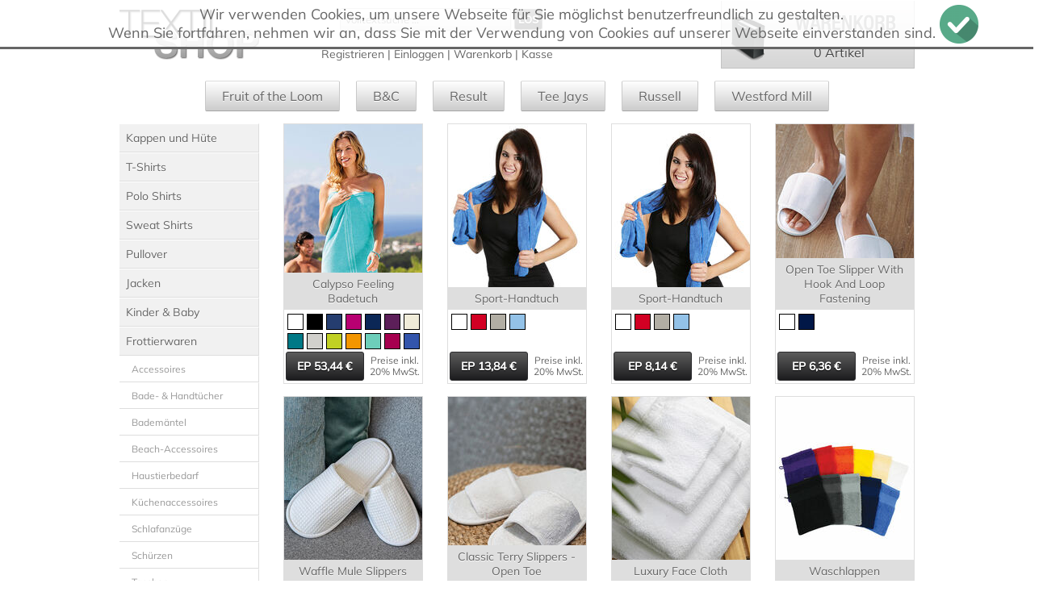

--- FILE ---
content_type: text/html; charset=UTF-8
request_url: https://www.textilhandel-wien.at/Produkte/Frottierwaren/Seite9.php
body_size: 7453
content:
<!DOCTYPE HTML>
<html lang="de">
<head>
<meta http-equiv="Content-Type" content="text/html; charset=UTF-8" />
 <link rel="shortcut icon" href="/KKBits.ico"/>
<link rel="stylesheet" type="text/css" href="/Styles.css" />
<meta name="viewport" content="width=device-width, initial-scale=1.0, user-scalable=0">
<script src="/_lib/Functions.js"></script>
<title>Frottierwaren | Seite 9 | light | blue | grey</title>
<meta name="language" content='de-at'>
<meta name="author" content="kk-bits.com" />
<meta name="publisher" content="KKBits Kg" />
<meta name="copyright" content="KKBits Kg" />
<meta name="keywords" lang="de" content="light,blue,grey,streifen,purple,green,deko,bright,glatter,veredeln,streifenbreite,dark,orange,red,ivory,bag,medium-farben,pastell-,fire,anthracite,dunkle,true,volumen,sublimationsfähige,kapazität,graphite,pastell,40 °c,60 °c,medium,white,aqua,lime,yellow,sand" />
<meta name="description" content="Schmale Bordüren | Besonders weich und saugstark | Aufhänger mittig an der kurzen Seite | Bis 60 �C waschbar | Pastell: Cranberry, Ivory, Light Grey, Meadowgreen, Pacific, Paradise Blue, Pretty Pink, Reflexblue, Sunflower, Turquoise | Intensiv: Bernstein," />
<meta name="ROBOTS" CONTENT='ALL, INDEX, FOLLOW'>
<meta name="audience" CONTENT="ALL">
<meta name="expires" CONTENT="NEVER">
<meta name="page-type" CONTENT="Shopping">
<meta name="page-topic" CONTENT="Shopping,Textilien">
<meta name="revisit" content="7 days" />
<link rel="image_src" href="https://www.textilhandel-wien.at/Produktbilder/LSTitle/Vossen/Calypso_Feeling_Badetuc.jpg">
<link rel="canonical" href="https://www.textilhandel-wien.at/Produkte/Frottierwaren/Seite9.php" />
<link rel="next" href="https://www.textilhandel-wien.at/Produkte/Frottierwaren/Seite10.php" />
<link rel="prev" href="https://www.textilhandel-wien.at/Produkte/Frottierwaren/Seite8.php" />
<script>
  (function(i,s,o,g,r,a,m){i['GoogleAnalyticsObject']=r;i[r]=i[r]||function(){
  (i[r].q=i[r].q||[]).push(arguments)},i[r].l=1*new Date();a=s.createElement(o),
  m=s.getElementsByTagName(o)[0];a.async=1;a.src=g;m.parentNode.insertBefore(a,m)
  })(window,document,'script','https://www.google-analytics.com/analytics.js','ga');

  ga('create', 'UA-80992275-1', 'auto');
  ga('send', 'pageview');

</script>
</head>
<body><div id='CookieWarning'>Wir verwenden Cookies, um unsere Webseite für Sie möglichst benutzerfreundlich zu gestalten.<br>Wenn Sie fortfahren, nehmen wir an, dass Sie mit der Verwendung von Cookies auf unserer Webseite einverstanden sind. <img OnClick="SetCookie()" src='/Bilder/icon.48.check.png'></div><div class="container"><div class="grid_5 header">
<div id="logo"><a href="/"><img src='/images/textil_shop_logo.png' alt='Logo Textilhandel-Wien Textil Shop'></a><h1><a href="/">Textilhandel Wien | Textil Shop | Online einkaufen | Textil Gro&szlig;handel Wien</a></h1></div>
<div id='srch_cont'>
<div id="search"><input class="search_input" type="text" placeholder="Volltextsuche ..." id="Srch" onkeypress="handle(event)"/> <input class="search_submit" type="button" value="LOS" OnClick="Srch()" /></div>
<div class="clear"></div>
<div id="userlinks"><a href="/Register.php">Registrieren</a> | <a href="/Login.php">Einloggen</a> | <a href="/Cart.php">Warenkorb</a> | <a href="/Cart.php">Kasse</a></div></div><div id="warenkorb"><a class="article_count" href="/Cart.php" id='CartCount'>0 Artikel</a><div id="Anchor"><div id='AddToCart' style='display:none;' OnClick="fadeOut('AddToCart')"></div></div></div><div class="clear"></div></div><div class="grid_5 menu"><ul><li><a href="/Produkte/Marken/Fruit_of_the_Loom//">Fruit of the Loom</a></li><li><a href="/Produkte/Marken/BundC_Collection//">B&C</a></li><li><a href="/Produkte/Marken/Result//">Result</a></li><li><a href="/Produkte/Marken/TEE_JAYS/">Tee Jays</a></li><li><a href="/Produkte/Marken/Russell//">Russell</a></li><li><a href="/Produkte/Marken/Westford_Mill//">Westford Mill</a></li></ul></div><div class="grid_1 sidebar"><ul><li><a href="/Produkte/Kappen_und_Huete/">Kappen und Hüte</a></li><li><a href="/Produkte/T-Shirts/">T-Shirts</a></li><li><a href="/Produkte/Polo_Shirts/">Polo Shirts</a></li><li><a href="/Produkte/Sweat_Shirts/">Sweat Shirts</a></li><li><a href="/Produkte/Pullover/">Pullover</a></li><li><a href="/Produkte/Jacken/">Jacken</a></li><li><a href="/Produkte/Kinder_und_Baby/">Kinder & Baby</a></li><li><a href="/Produkte/Frottierwaren/">Frottierwaren</a><ul><li><a href='/Produkte/Frottierwaren/Accessoires/'>Accessoires</a></li><li><a href='/Produkte/Frottierwaren/Bade-_Handtuecher/'>Bade- & Handtücher</a></li><li><a href='/Produkte/Frottierwaren/Bademaentel/'>Bademäntel</a></li><li><a href='/Produkte/Accessoires/Beach-Accessoires/'>Beach-Accessoires</a></li><li><a href='/Produkte/Accessoires/Haustierbedarf/'>Haustierbedarf</a></li><li><a href='/Produkte/Accessoires/Kuechenaccessoires/'>Küchenaccessoires</a></li><li><a href='/Produkte/Accessoires/Schlafanzuege/'>Schlafanzüge</a></li><li><a href='/Produkte/Accessoires/Schuerzen/'>Schürzen</a></li><li><a href='/Produkte/Accessoires/Taschen/'>Taschen</a></li></ul></li><li><a href="/Produkte/Taschen_Rucksaecke/">Taschen & Rucksäcke</a></li><li><a href="/Produkte/Schirme/">Schirme</a></li><li><a href="/Produkte/Winteraccessoires_Muetzen/">Winteraccessoires und Mützen</a></li><li><a href="/Produkte/Sport/">Sport</a></li><li><a href="/Produkte/Hosen_Roecke/">Hosen & Röcke</a></li><li><a href="/Produkte/Workwear/">Workwear</a></li><li><a href="/Produkte/Hemden_Blusen/">Hemden & Blusen</a></li><li><a href="/Produkte/Accessoires/">Accessoires</a></li></ul></div><a href='/textil_grosshandel/Lager3/Frottierwaren/Handtuecher/Calypso_Feeling_Badetuch.php'><div class="grid_1 product">
	<div class="image"><div class='s'><img src="/Produktbilder/LSTitle/Vossen/Calypso_Feeling_Badetuc.jpg" alt="Calypso Feeling Badetuch" /></div>
	<h2>Calypso Feeling Badetuch</h2></div>
	<div class="info">
		<ul><li><img src="https://www.textilhandel-wien.at/Colors_Box/LS_90.png" alt="White" /></li><li><img src="https://www.textilhandel-wien.at/Colors_Box/LS_158.png" alt="Black" /></li><li><img src="https://www.textilhandel-wien.at/Colors_Box/LS_2678.png" alt="Navy" /></li><li><img src="https://www.textilhandel-wien.at/Colors_Box/LS_2680.png" alt="Cranberry" /></li><li><img src="https://www.textilhandel-wien.at/Colors_Box/LS_2681.png" alt="Darkblue" /></li><li><img src="https://www.textilhandel-wien.at/Colors_Box/LS_2682.png" alt="Grape" /></li><li><img src="https://www.textilhandel-wien.at/Colors_Box/LS_2683.png" alt="Ivory" /></li><li><img src="https://www.textilhandel-wien.at/Colors_Box/LS_2684.png" alt="Lagoon" /></li><li><img src="https://www.textilhandel-wien.at/Colors_Box/LS_2685.png" alt="Light Grey" /></li><li><img src="https://www.textilhandel-wien.at/Colors_Box/LS_2687.png" alt="Meadowgreen" /></li><li><img src="https://www.textilhandel-wien.at/Colors_Box/LS_2688.png" alt="Orange" /></li><li><img src="https://www.textilhandel-wien.at/Colors_Box/LS_2689.png" alt="Pacific" /></li><li><img src="https://www.textilhandel-wien.at/Colors_Box/LS_2690.png" alt="Purpur" /></li><li><img src="https://www.textilhandel-wien.at/Colors_Box/LS_2691.png" alt="Reflexblue" /></li></ul>
	<span class="price">53,44</span>
	<span class="mwst">Preise inkl. 20% MwSt.</span></div>
</div></a>
<a href='/textil_grosshandel/Lager3/Frottierwaren/Handtuecher/Sport-Handtuch.php'><div class="grid_1 product">
	<div class="image"><div class='s'><img src="/Produktbilder/LSTitle/Printwear/Sport-Handtuch/netzbeutel/inklusive.893.jpg" alt="Sport-Handtuch" /></div>
	<h2>Sport-Handtuch</h2></div>
	<div class="info">
		<ul><li><img src="https://www.textilhandel-wien.at/Colors_Box/LS_90.png" alt="White" /></li><li><img src="https://www.textilhandel-wien.at/Colors_Box/LS_497.png" alt="Red" /></li><li><img src="https://www.textilhandel-wien.at/Colors_Box/LS_507.png" alt="Grey" /></li><li><img src="https://www.textilhandel-wien.at/Colors_Box/LS_2679.png" alt="Blue" /></li></ul>
	<span class="price">13,84</span>
	<span class="mwst">Preise inkl. 20% MwSt.</span></div>
</div></a>
<a href='/textil_grosshandel/Lager3/Frottierwaren/Handtuecher/Sport-Handtuch.php'><div class="grid_1 product">
	<div class="image"><div class='s'><img src="/Produktbilder/LSTitle/Printwear/Sport-Handtuch/netzbeutel/inklusive.jpg" alt="Sport-Handtuch" /></div>
	<h2>Sport-Handtuch</h2></div>
	<div class="info">
		<ul><li><img src="https://www.textilhandel-wien.at/Colors_Box/LS_90.png" alt="White" /></li><li><img src="https://www.textilhandel-wien.at/Colors_Box/LS_497.png" alt="Red" /></li><li><img src="https://www.textilhandel-wien.at/Colors_Box/LS_507.png" alt="Grey" /></li><li><img src="https://www.textilhandel-wien.at/Colors_Box/LS_2679.png" alt="Blue" /></li></ul>
	<span class="price">8,14</span>
	<span class="mwst">Preise inkl. 20% MwSt.</span></div>
</div></a>
<a href='/textil_grosshandel/Lager3/Frottierwaren/Accessoires/Open_Toe_Slipper_With_Top_Faste.php'><div class="grid_1 product">
	<div class="image"><div class='s'><img src="/Produktbilder/LSTitle/Frottierwaren/Accessoires/sitzender/TC67.jpg" alt="Open Toe Slipper With Hook And Loop Fastening" /></div>
	<h2>Open Toe Slipper With Hook And Loop Fastening</h2></div>
	<div class="info">
		<ul><li><img src="https://www.textilhandel-wien.at/Colors_Box/LS_90.png" alt="White" /></li><li><img src="https://www.textilhandel-wien.at/Colors_Box/LS_883.png" alt="Navy" /></li></ul>
	<span class="price">6,36</span>
	<span class="mwst">Preise inkl. 20% MwSt.</span></div>
</div></a>
<a href='/textil_grosshandel/Lager3/Frottierwaren/Accessoires/Waffle_Mule_Slippers.php'><div class="grid_1 product">
	<div class="image"><div class='s'><img src="/Produktbilder/LSTitle/Frottierwaren/Accessoires/waschbar/TC66.jpg" alt="Waffle Mule Slippers" /></div>
	<h2>Waffle Mule Slippers</h2></div>
	<div class="info">
		<ul><li><img src="https://www.textilhandel-wien.at/Colors_Box/LS_90.png" alt="White" /></li></ul>
	<span class="price">9,55</span>
	<span class="mwst">Preise inkl. 20% MwSt.</span></div>
</div></a>
<a href='/textil_grosshandel/Lager3/Frottierwaren/Accessoires/Classic_Terry_Slippers_-_Open_T.php'><div class="grid_1 product">
	<div class="image"><div class='s'><img src="/Produktbilder/LSTitle/Frottierwaren/Accessoires/waschbar/groeszenstufen.jpg" alt="Classic Terry Slippers - Open Toe" /></div>
	<h2>Classic Terry Slippers - Open Toe</h2></div>
	<div class="info">
		<ul><li><img src="https://www.textilhandel-wien.at/Colors_Box/LS_90.png" alt="White" /></li><li><img src="https://www.textilhandel-wien.at/Colors_Box/LS_883.png" alt="Navy" /></li></ul>
	<span class="price">11,35</span>
	<span class="mwst">Preise inkl. 20% MwSt.</span></div>
</div></a>
<a href='/textil_grosshandel/Lager3/Frottierwaren/Accessoires/Luxury_Face_Cloth.php'><div class="grid_1 product">
	<div class="image"><div class='s'><img src="/Produktbilder/LSTitle/abschluss/herringbone/hohe/feuchtigkeitsaufnahme.jpg" alt="Luxury Face Cloth" /></div>
	<h2>Luxury Face Cloth</h2></div>
	<div class="info">
		<ul><li><img src="https://www.textilhandel-wien.at/Colors_Box/LS_90.png" alt="White" /></li><li><img src="https://www.textilhandel-wien.at/Colors_Box/LS_307.png" alt="Black" /></li><li><img src="https://www.textilhandel-wien.at/Colors_Box/LS_883.png" alt="Navy" /></li><li><img src="https://www.textilhandel-wien.at/Colors_Box/LS_2442.png" alt="Red" /></li><li><img src="https://www.textilhandel-wien.at/Colors_Box/LS_2443.png" alt="Royal" /></li><li><img src="https://www.textilhandel-wien.at/Colors_Box/LS_6240.png" alt="Steel Grey" /></li></ul>
	<span class="price">2,78</span>
	<span class="mwst">Preise inkl. 20% MwSt.</span></div>
</div></a>
<a href='/textil_grosshandel/Lager3/Frottierwaren/Accessoires/Sophie_Muval_Waschlappen.php'><div class="grid_1 product">
	<div class="image"><div class='s'><img src="/Produktbilder/LSTitle/Printwear/Sophie_Muval_Waschlappe.jpg" alt="Waschlappen" /></div>
	<h2>Waschlappen</h2></div>
	<div class="info">
		<ul><li><img src="https://www.textilhandel-wien.at/Colors_Box/LS_90.png" alt="White" /></li><li><img src="https://www.textilhandel-wien.at/Colors_Box/LS_473.png" alt="Black" /></li><li><img src="https://www.textilhandel-wien.at/Colors_Box/LS_476.png" alt="Red" /></li><li><img src="https://www.textilhandel-wien.at/Colors_Box/LS_477.png" alt="Royal Blue" /></li><li><img src="https://www.textilhandel-wien.at/Colors_Box/LS_480.png" alt="Orange" /></li><li><img src="https://www.textilhandel-wien.at/Colors_Box/LS_482.png" alt="Yellow" /></li><li><img src="https://www.textilhandel-wien.at/Colors_Box/LS_485.png" alt="Purple" /></li><li><img src="https://www.textilhandel-wien.at/Colors_Box/LS_488.png" alt="Bottle Green" /></li><li><img src="https://www.textilhandel-wien.at/Colors_Box/LS_491.png" alt="Pink" /></li><li><img src="https://www.textilhandel-wien.at/Colors_Box/LS_492.png" alt="Babyblue" /></li><li><img src="https://www.textilhandel-wien.at/Colors_Box/LS_495.png" alt="Dark Grey" /></li><li><img src="https://www.textilhandel-wien.at/Colors_Box/LS_524.png" alt="Navy" /></li><li><img src="https://www.textilhandel-wien.at/Colors_Box/LS_1815.png" alt="Off White" /></li><li><img src="https://www.textilhandel-wien.at/Colors_Box/LS_1851.png" alt="Light Violet" /></li></ul>
	<span class="price">1,38</span>
	<span class="mwst">Preise inkl. 20% MwSt.</span></div>
</div></a>
<a href='/textil_grosshandel/Lager3/Frottierwaren/Accessoires/Schlsseletui_Edition.php'><div class="grid_1 product">
	<div class="image"><div class='s'><img src="/Produktbilder/LSTitle/Printwear/Schluesseletui_Edition/lieferung/reiszverschluss.jpg" alt="Schlüsseletui Edition" /></div>
	<h2>Schlüsseletui Edition</h2></div>
	<div class="info">
		<ul><li><img src="https://www.textilhandel-wien.at/Colors_Box/LS_307.png" alt="Black" /></li><li><img src="https://www.textilhandel-wien.at/Colors_Box/LS_468.png" alt="Green" /></li><li><img src="https://www.textilhandel-wien.at/Colors_Box/LS_471.png" alt="Red" /></li><li><img src="https://www.textilhandel-wien.at/Colors_Box/LS_472.png" alt="Yellow" /></li><li><img src="https://www.textilhandel-wien.at/Colors_Box/LS_522.png" alt="Cobalt Blue" /></li></ul>
	<span class="price">2,02</span>
	<span class="mwst">Preise inkl. 20% MwSt.</span></div>
</div></a>
<a href='/textil_grosshandel/Lager3/Frottierwaren/Handtuecher/Bath_Towel_Island_70.php'><div class="grid_1 product">
	<div class="image"><div class='s'><img src="/Produktbilder/LSTitle/SOLS/Bath_Towel_Island_70.jpg" alt="Bath Towel Island 70" /></div>
	<h2>Bath Towel Island 70</h2></div>
	<div class="info">
		<ul><li><img src="https://www.textilhandel-wien.at/Colors_Box/LS_90.png" alt="White" /></li><li><img src="https://www.textilhandel-wien.at/Colors_Box/LS_1423.png" alt="Red" /></li><li><img src="https://www.textilhandel-wien.at/Colors_Box/LS_1521.png" alt="Lemon" /></li><li><img src="https://www.textilhandel-wien.at/Colors_Box/LS_1531.png" alt="Black" /></li><li><img src="https://www.textilhandel-wien.at/Colors_Box/LS_1556.png" alt="Turquoise" /></li><li><img src="https://www.textilhandel-wien.at/Colors_Box/LS_1558.png" alt="Orange" /></li><li><img src="https://www.textilhandel-wien.at/Colors_Box/LS_1567.png" alt="Dark Grey (Solid)" /></li><li><img src="https://www.textilhandel-wien.at/Colors_Box/LS_1570.png" alt="Bottle Green" /></li><li><img src="https://www.textilhandel-wien.at/Colors_Box/LS_3214.png" alt="French Navy" /></li><li><img src="https://www.textilhandel-wien.at/Colors_Box/LS_4785.png" alt="Rope" /></li><li><img src="https://www.textilhandel-wien.at/Colors_Box/LS_7072.png" alt="Lime" /></li><li><img src="https://www.textilhandel-wien.at/Colors_Box/LS_7504.png" alt="Royal Blue 241" /></li></ul>
	<span class="price">20,69</span>
	<span class="mwst">Preise inkl. 20% MwSt.</span></div>
</div></a>
<a href='/textil_grosshandel/Lager3/Frottierwaren/Handtuecher/Hand_Towel_Island_50.php'><div class="grid_1 product">
	<div class="image"><div class='s'><img src="/Produktbilder/LSTitle/SOLS/Hand_Towel_Island_50.jpg" alt="Hand Towel Island 50" /></div>
	<h2>Hand Towel Island 50</h2></div>
	<div class="info">
		<ul><li><img src="https://www.textilhandel-wien.at/Colors_Box/LS_90.png" alt="White" /></li><li><img src="https://www.textilhandel-wien.at/Colors_Box/LS_1423.png" alt="Red" /></li><li><img src="https://www.textilhandel-wien.at/Colors_Box/LS_1521.png" alt="Lemon" /></li><li><img src="https://www.textilhandel-wien.at/Colors_Box/LS_1531.png" alt="Black" /></li><li><img src="https://www.textilhandel-wien.at/Colors_Box/LS_1556.png" alt="Turquoise" /></li><li><img src="https://www.textilhandel-wien.at/Colors_Box/LS_1558.png" alt="Orange" /></li><li><img src="https://www.textilhandel-wien.at/Colors_Box/LS_1567.png" alt="Dark Grey (Solid)" /></li><li><img src="https://www.textilhandel-wien.at/Colors_Box/LS_1570.png" alt="Bottle Green" /></li><li><img src="https://www.textilhandel-wien.at/Colors_Box/LS_3214.png" alt="French Navy" /></li><li><img src="https://www.textilhandel-wien.at/Colors_Box/LS_4785.png" alt="Rope" /></li><li><img src="https://www.textilhandel-wien.at/Colors_Box/LS_7072.png" alt="Lime" /></li><li><img src="https://www.textilhandel-wien.at/Colors_Box/LS_7504.png" alt="Royal Blue 241" /></li></ul>
	<span class="price">10,82</span>
	<span class="mwst">Preise inkl. 20% MwSt.</span></div>
</div></a>
<a href='/textil_grosshandel/Lager3/Frottierwaren/Accessoires/Zipper_bag_Collect.php'><div class="grid_1 product">
	<div class="image"><div class='s'><img src="/Produktbilder/LSTitle/Halfar/Zipper_Bag_Collect/inhalt/deko.jpg" alt="Zipper Bag Collect" /></div>
	<h2>Zipper Bag Collect</h2></div>
	<div class="info">
		<ul><li><img src="https://www.textilhandel-wien.at/Colors_Box/LS_90.png" alt="White" /></li><li><img src="https://www.textilhandel-wien.at/Colors_Box/LS_1128.png" alt="Navy" /></li><li><img src="https://www.textilhandel-wien.at/Colors_Box/LS_1134.png" alt="Anthracite" /></li></ul>
	<span class="price">4,88</span>
	<span class="mwst">Preise inkl. 20% MwSt.</span></div>
</div></a>
<a href='/textil_grosshandel/Lager3/Frottierwaren/Accessoires/Wash_bag_Sport.php'><div class="grid_1 product">
	<div class="image"><div class='s'><img src="/Produktbilder/LSTitle/Halfar/Wash_Bag_Sport/deko/lieferung.jpg" alt="Wash Bag Sport" /></div>
	<h2>Wash Bag Sport</h2></div>
	<div class="info">
		<ul><li><img src="https://www.textilhandel-wien.at/Colors_Box/LS_1124.png" alt="Black" /></li><li><img src="https://www.textilhandel-wien.at/Colors_Box/LS_1127.png" alt="Light Grey" /></li><li><img src="https://www.textilhandel-wien.at/Colors_Box/LS_1128.png" alt="Navy" /></li><li><img src="https://www.textilhandel-wien.at/Colors_Box/LS_1129.png" alt="Red" /></li></ul>
	<span class="price">14,82</span>
	<span class="mwst">Preise inkl. 20% MwSt.</span></div>
</div></a>
<a href='/textil_grosshandel/Lager3/Frottierwaren/Accessoires/Wash_bag_Business.php'><div class="grid_1 product">
	<div class="image"><div class='s'><img src="/Produktbilder/LSTitle/Frottierwaren/Accessoires/polyester/HF1059.jpg" alt="Wash Bag Business" /></div>
	<h2>Wash Bag Business</h2></div>
	<div class="info">
		<ul><li><img src="https://www.textilhandel-wien.at/Colors_Box/LS_1124.png" alt="Black" /></li></ul>
	<span class="price">25,54</span>
	<span class="mwst">Preise inkl. 20% MwSt.</span></div>
</div></a>
<a href='/textil_grosshandel/Lager3/Frottierwaren/Accessoires/Bag_with_press_buttons_Universa.php'><div class="grid_1 product">
	<div class="image"><div class='s'><img src="/Produktbilder/LSTitle/Frottierwaren/Accessoires/klarsichtfolie/HF0772.jpg" alt="Bag With Press Buttons Universal" /></div>
	<h2>Bag With Press Buttons Universal</h2></div>
	<div class="info">
		<ul><li><img src="https://www.textilhandel-wien.at/Colors_Box/LS_1130.png" alt="Transparent" /></li></ul>
	<span class="price">6,23</span>
	<span class="mwst">Preise inkl. 20% MwSt.</span></div>
</div></a>
<a href='/textil_grosshandel/Lager3/Frottierwaren/Accessoires/Zipper_bag_Universal.php'><div class="grid_1 product">
	<div class="image"><div class='s'><img src="/Produktbilder/LSTitle/Frottierwaren/Accessoires/klarsichtfolie/HF0177.jpg" alt="Zipper Bag Universal" /></div>
	<h2>Zipper Bag Universal</h2></div>
	<div class="info">
		<ul><li><img src="https://www.textilhandel-wien.at/Colors_Box/LS_1130.png" alt="Transparent" /></li></ul>
	<span class="price">5,97</span>
	<span class="mwst">Preise inkl. 20% MwSt.</span></div>
</div></a>
<a href='/textil_grosshandel/Lager3/Frottierwaren/Accessoires/Kopfschweiband_mit_Label.php'><div class="grid_1 product">
	<div class="image"><div class='s'><img src="/Produktbilder/LSTitle/Printwear/Kopfschweiszband_mit_La.jpg" alt="Kopfschweißband mit Label" /></div>
	<h2>Kopfschweißband mit Label</h2></div>
	<div class="info">
		<ul><li><img src="https://www.textilhandel-wien.at/Colors_Box/LS_90.png" alt="White" /></li><li><img src="https://www.textilhandel-wien.at/Colors_Box/LS_473.png" alt="Black" /></li><li><img src="https://www.textilhandel-wien.at/Colors_Box/LS_476.png" alt="Red" /></li><li><img src="https://www.textilhandel-wien.at/Colors_Box/LS_477.png" alt="Royal Blue" /></li><li><img src="https://www.textilhandel-wien.at/Colors_Box/LS_480.png" alt="Orange" /></li><li><img src="https://www.textilhandel-wien.at/Colors_Box/LS_482.png" alt="Yellow" /></li><li><img src="https://www.textilhandel-wien.at/Colors_Box/LS_524.png" alt="Navy" /></li></ul>
	<span class="price">4,11</span>
	<span class="mwst">Preise inkl. 20% MwSt.</span></div>
</div></a>
<a href='/textil_grosshandel/Lager3/Frottierwaren/Accessoires/Schweiarmband.php'><div class="grid_1 product">
	<div class="image"><div class='s'><img src="/Produktbilder/LSTitle/Printwear/Schweiszarmband.jpg" alt="Schweißarmband" /></div>
	<h2>Schweißarmband</h2></div>
	<div class="info">
		<ul><li><img src="https://www.textilhandel-wien.at/Colors_Box/LS_90.png" alt="White" /></li><li><img src="https://www.textilhandel-wien.at/Colors_Box/LS_473.png" alt="Black" /></li><li><img src="https://www.textilhandel-wien.at/Colors_Box/LS_476.png" alt="Red" /></li><li><img src="https://www.textilhandel-wien.at/Colors_Box/LS_477.png" alt="Royal Blue" /></li><li><img src="https://www.textilhandel-wien.at/Colors_Box/LS_480.png" alt="Orange" /></li><li><img src="https://www.textilhandel-wien.at/Colors_Box/LS_481.png" alt="Rosa" /></li><li><img src="https://www.textilhandel-wien.at/Colors_Box/LS_482.png" alt="Yellow" /></li><li><img src="https://www.textilhandel-wien.at/Colors_Box/LS_483.png" alt="Light Blue" /></li><li><img src="https://www.textilhandel-wien.at/Colors_Box/LS_485.png" alt="Purple" /></li><li><img src="https://www.textilhandel-wien.at/Colors_Box/LS_524.png" alt="Navy" /></li><li><img src="https://www.textilhandel-wien.at/Colors_Box/LS_4670.png" alt="Light Green" /></li></ul>
	<span class="price">2,52</span>
	<span class="mwst">Preise inkl. 20% MwSt.</span></div>
</div></a>
<a href='/textil_grosshandel/Lager3/Frottierwaren/Accessoires/Ripper_Wallet.php'><div class="grid_1 product">
	<div class="image"><div class='s'><img src="/Produktbilder/LSTitle/BagBase/rip-strip-verschluss/Ripper_Wallet.jpg" alt="Ripper Wallet" /></div>
	<h2>Ripper Wallet</h2></div>
	<div class="info">
		<ul><li><img src="https://www.textilhandel-wien.at/Colors_Box/LS_307.png" alt="Black" /></li><li><img src="https://www.textilhandel-wien.at/Colors_Box/LS_310.png" alt="Bright Royal" /></li><li><img src="https://www.textilhandel-wien.at/Colors_Box/LS_314.png" alt="Classic Red" /></li><li><img src="https://www.textilhandel-wien.at/Colors_Box/LS_318.png" alt="French Navy" /></li><li><img src="https://www.textilhandel-wien.at/Colors_Box/LS_321.png" alt="Graphite Grey" /></li><li><img src="https://www.textilhandel-wien.at/Colors_Box/LS_327.png" alt="Olive Green" /></li><li><img src="https://www.textilhandel-wien.at/Colors_Box/LS_328.png" alt="Orange" /></li></ul>
	<span class="price">5,65</span>
	<span class="mwst">Preise inkl. 20% MwSt.</span></div>
</div></a>
<a href='/textil_grosshandel/Lager3/Frottierwaren/Accessoires/Travel_Wallet.php'><div class="grid_1 product">
	<div class="image"><div class='s'><img src="/Produktbilder/LSTitle/Frottierwaren/Accessoires/polyester/organizer-fach.jpg" alt="Travel Wallet" /></div>
	<h2>Travel Wallet</h2></div>
	<div class="info">
		<ul><li><img src="https://www.textilhandel-wien.at/Colors_Box/LS_307.png" alt="Black" /></li><li><img src="https://www.textilhandel-wien.at/Colors_Box/LS_321.png" alt="Graphite Grey" /></li></ul>
	<span class="price">10,74</span>
	<span class="mwst">Preise inkl. 20% MwSt.</span></div>
</div></a>
<a href='/textil_grosshandel/Lager3/Frottierwaren/Handtuecher/Baby_Organic_Hooded_Blanket.php'><div class="grid_1 product">
	<div class="image"><div class='s'><img src="/Produktbilder/LSTitle/Frottierwaren/Handtuecher/baumwolle/BZ24.jpg" alt="Baby Hooded Blanket" /></div>
	<h2>Baby Hooded Blanket</h2></div>
	<div class="info">
		<ul><li><img src="https://www.textilhandel-wien.at/Colors_Box/LS_90_90.png" alt="White White" /></li></ul>
	<span class="price">20,10</span>
	<span class="mwst">Preise inkl. 20% MwSt.</span></div>
</div></a>
<a href='/textil_grosshandel/Lager3/Frottierwaren/Handtuecher/Bath_Sheet_Island_100.php'><div class="grid_1 product">
	<div class="image"><div class='s'><img src="/Produktbilder/LSTitle/SOLS/Bath_Sheet_Island_100.jpg" alt="Bath Sheet Island 100" /></div>
	<h2>Bath Sheet Island 100</h2></div>
	<div class="info">
		<ul><li><img src="https://www.textilhandel-wien.at/Colors_Box/LS_90.png" alt="White" /></li><li><img src="https://www.textilhandel-wien.at/Colors_Box/LS_1423.png" alt="Red" /></li><li><img src="https://www.textilhandel-wien.at/Colors_Box/LS_1521.png" alt="Lemon" /></li><li><img src="https://www.textilhandel-wien.at/Colors_Box/LS_1531.png" alt="Black" /></li><li><img src="https://www.textilhandel-wien.at/Colors_Box/LS_1556.png" alt="Turquoise" /></li><li><img src="https://www.textilhandel-wien.at/Colors_Box/LS_1558.png" alt="Orange" /></li><li><img src="https://www.textilhandel-wien.at/Colors_Box/LS_1567.png" alt="Dark Grey (Solid)" /></li><li><img src="https://www.textilhandel-wien.at/Colors_Box/LS_1570.png" alt="Bottle Green" /></li><li><img src="https://www.textilhandel-wien.at/Colors_Box/LS_3214.png" alt="French Navy" /></li><li><img src="https://www.textilhandel-wien.at/Colors_Box/LS_4785.png" alt="Rope" /></li><li><img src="https://www.textilhandel-wien.at/Colors_Box/LS_7072.png" alt="Lime" /></li><li><img src="https://www.textilhandel-wien.at/Colors_Box/LS_7504.png" alt="Royal Blue 241" /></li></ul>
	<span class="price">30,87</span>
	<span class="mwst">Preise inkl. 20% MwSt.</span></div>
</div></a>
<a href='/textil_grosshandel/Lager3/Frottierwaren/Handtuecher/Beach_Towel_Lagoon.php'><div class="grid_1 product">
	<div class="image"><div class='s'><img src="/Produktbilder/LSTitle/weiszer/hochwertige/strandtuch/baumwoll-velours.jpg" alt="Beach Towel Lagoon" /></div>
	<h2>Beach Towel Lagoon</h2></div>
	<div class="info">
		<ul><li><img src="https://www.textilhandel-wien.at/Colors_Box/LS_1556_90.png" alt="Turquoise White" /></li><li><img src="https://www.textilhandel-wien.at/Colors_Box/LS_1638_90.png" alt="Mastic White" /></li><li><img src="https://www.textilhandel-wien.at/Colors_Box/LS_3214_90.png" alt="French Navy White" /></li><li><img src="https://www.textilhandel-wien.at/Colors_Box/LS_3962_90.png" alt="Fuchsia White" /></li><li><img src="https://www.textilhandel-wien.at/Colors_Box/LS_6962_90.png" alt="Pure Grey White" /></li><li><img src="https://www.textilhandel-wien.at/Colors_Box/LS_7072_90.png" alt="Lime White" /></li></ul>
	<span class="price">56,06</span>
	<span class="mwst">Preise inkl. 20% MwSt.</span></div>
</div></a>
<a href='/textil_grosshandel/Lager3/Frottierwaren/Handtuecher/Hand_Towel_Bayside_50.php'><div class="grid_1 product">
	<div class="image"><div class='s'><img src="/Produktbilder/LSTitle/SOLS/Hand_Towel_Bayside_50/aufhaenger/seite.jpg" alt="Hand Towel Bayside 50" /></div>
	<h2>Hand Towel Bayside 50</h2></div>
	<div class="info">
		<ul><li><img src="https://www.textilhandel-wien.at/Colors_Box/LS_90.png" alt="White" /></li><li><img src="https://www.textilhandel-wien.at/Colors_Box/LS_1423.png" alt="Red" /></li><li><img src="https://www.textilhandel-wien.at/Colors_Box/LS_1567.png" alt="Dark Grey (Solid)" /></li><li><img src="https://www.textilhandel-wien.at/Colors_Box/LS_3214.png" alt="French Navy" /></li></ul>
	<span class="price">12,25</span>
	<span class="mwst">Preise inkl. 20% MwSt.</span></div>
</div></a>
<a href='/textil_grosshandel/Lager3/Frottierwaren/Accessoires/Kulturtasche_Holiday.php'><div class="grid_1 product">
	<div class="image"><div class='s'><img src="/Produktbilder/LSTitle/Frottierwaren/Accessoires/polyester/NT6425.jpg" alt="Kulturtasche Holiday" /></div>
	<h2>Kulturtasche Holiday</h2></div>
	<div class="info">
		<ul><li><img src="https://www.textilhandel-wien.at/Colors_Box/LS_307.png" alt="Black" /></li></ul>
	<span class="price">9,36</span>
	<span class="mwst">Preise inkl. 20% MwSt.</span></div>
</div></a>
<a href='/textil_grosshandel/Lager3/Frottierwaren/Accessoires/Schlsseletui_Zip.php'><div class="grid_1 product">
	<div class="image"><div class='s'><img src="/Produktbilder/LSTitle/Printwear/Schluesseletui_Zip/deko/inhalt.jpg" alt="Schlüsseletui Zip" /></div>
	<h2>Schlüsseletui Zip</h2></div>
	<div class="info">
		<ul><li><img src="https://www.textilhandel-wien.at/Colors_Box/LS_307.png" alt="Black" /></li><li><img src="https://www.textilhandel-wien.at/Colors_Box/LS_467.png" alt="Blue" /></li><li><img src="https://www.textilhandel-wien.at/Colors_Box/LS_1824.png" alt="Bordeaux" /></li></ul>
	<span class="price">1,75</span>
	<span class="mwst">Preise inkl. 20% MwSt.</span></div>
</div></a>
<a href='/textil_grosshandel/Lager3/Frottierwaren/Accessoires/Sport-Handtuch_im_Beutel.php'><div class="grid_1 product">
	<div class="image"><div class='s'><img src="/Produktbilder/LSTitle/Frottierwaren/Accessoires/praktischem/Sport-Handtuch_im_Beute.jpg" alt="Sport-Handtuch im Beutel" /></div>
	<h2>Sport-Handtuch im Beutel</h2></div>
	<div class="info">
		<ul><li><img src="https://www.textilhandel-wien.at/Colors_Box/LS_507.png" alt="Grey" /></li></ul>
	<span class="price">13,39</span>
	<span class="mwst">Preise inkl. 20% MwSt.</span></div>
</div></a>
<a href='/textil_grosshandel/Accessories/Sports_Accessories/Frottee_Armschweiszband-030044-Myrtle_Beach_MB_44.php'><div class="grid_1 product">
	<div class="image"><div class='s'><img src="/Produktbilder/Title/Accessories/sport_accessories/Sports/M.jpg" alt="Frottee Armschweißband extrabreit" /></div>
	<h2>Frottee Armschweißband extrabreit</h2></div>
	<div class="info">
		<ul><li><img src="/Colors_Box/03-001.gif" alt="white" /></li><li><img src="/Colors_Box/03-002.gif" alt="black" /></li><li><img src="/Colors_Box/03-003.gif" alt="navy" /></li><li><img src="/Colors_Box/03-004.gif" alt="red" /></li><li><img src="/Colors_Box/03-022.gif" alt="aqua" /></li><li><img src="/Colors_Box/03-031.gif" alt="gold yellow" /></li><li><img src="/Colors_Box/03-033.gif" alt="green" /></li><li><img src="/Colors_Box/03-037.gif" alt="light blue" /></li><li><img src="/Colors_Box/03-039.gif" alt="light grey" /></li><li><img src="/Colors_Box/03-040.gif" alt="light pink" /></li><li><img src="/Colors_Box/03-041.gif" alt="light yellow" /></li><li><img src="/Colors_Box/03-042.gif" alt="lime green" /></li><li><img src="/Colors_Box/03-048.gif" alt="pink" /></li></ul>
	<span class="price">4,64</span>
	<span class="mwst">Preise inkl. 20% MwSt.</span></div>
</div></a>
<a href='/textil_grosshandel/Accessories/Sports_Accessories/Frottee_Armschweiszband-030043-Myrtle_Beach_MB_43.php'><div class="grid_1 product">
	<div class="image"><div class='s'><img src="/Produktbilder/Title/Caps_und_Headwear/Sport_Accessoires/Accessories/M.jpg" alt="Frottee Armschweißband" /></div>
	<h2>Frottee Armschweißband</h2></div>
	<div class="info">
		<ul><li><img src="/Colors_Box/03-001.gif" alt="white" /></li><li><img src="/Colors_Box/03-002.gif" alt="black" /></li><li><img src="/Colors_Box/03-003.gif" alt="navy" /></li><li><img src="/Colors_Box/03-004.gif" alt="red" /></li><li><img src="/Colors_Box/03-022.gif" alt="aqua" /></li><li><img src="/Colors_Box/03-031.gif" alt="gold yellow" /></li><li><img src="/Colors_Box/03-033.gif" alt="green" /></li><li><img src="/Colors_Box/03-037.gif" alt="light blue" /></li><li><img src="/Colors_Box/03-039.gif" alt="light grey" /></li><li><img src="/Colors_Box/03-040.gif" alt="light pink" /></li><li><img src="/Colors_Box/03-042.gif" alt="lime green" /></li><li><img src="/Colors_Box/03-048.gif" alt="pink" /></li><li><img src="/Colors_Box/03-050.gif" alt="royal" /></li></ul>
	<span class="price">3,31</span>
	<span class="mwst">Preise inkl. 20% MwSt.</span></div>
</div></a>
<a href='/textil_grosshandel/Sports/Sports_Accessories/Frottee_Stirnband-030042-Myrtle_Beach_MB_42.php'><div class="grid_1 product">
	<div class="image"><div class='s'><img src="/Produktbilder/Title/Sport_Headwear/Accessories/Myrtle_Beach/M.jpg" alt="Frottee Stirnband" /></div>
	<h2>Frottee Stirnband</h2></div>
	<div class="info">
		<ul><li><img src="/Colors_Box/03-001.gif" alt="white" /></li><li><img src="/Colors_Box/03-002.gif" alt="black" /></li><li><img src="/Colors_Box/03-003.gif" alt="navy" /></li><li><img src="/Colors_Box/03-004.gif" alt="red" /></li><li><img src="/Colors_Box/03-022.gif" alt="aqua" /></li><li><img src="/Colors_Box/03-031.gif" alt="gold yellow" /></li><li><img src="/Colors_Box/03-033.gif" alt="green" /></li><li><img src="/Colors_Box/03-037.gif" alt="light blue" /></li><li><img src="/Colors_Box/03-039.gif" alt="light grey" /></li><li><img src="/Colors_Box/03-040.gif" alt="light pink" /></li><li><img src="/Colors_Box/03-042.gif" alt="lime green" /></li><li><img src="/Colors_Box/03-048.gif" alt="pink" /></li><li><img src="/Colors_Box/03-050.gif" alt="royal" /></li></ul>
	<span class="price">4,64</span>
	<span class="mwst">Preise inkl. 20% MwSt.</span></div>
</div></a>
<a href='/textil_grosshandel/Lager3/Frottierwaren/Handtuecher/Microfibre_Towel_Atoll_70.php'><div class="grid_1 product">
	<div class="image"><div class='s'><img src="/Produktbilder/LSTitle/SOLS/Microfibre_Towel_Atoll.210.jpg" alt="Microfibre Towel Atoll 70" /></div>
	<h2>Microfibre Towel Atoll 70</h2></div>
	<div class="info">
		<ul><li><img src="https://www.textilhandel-wien.at/Colors_Box/LS_90.png" alt="White" /></li><li><img src="https://www.textilhandel-wien.at/Colors_Box/LS_1423.png" alt="Red" /></li><li><img src="https://www.textilhandel-wien.at/Colors_Box/LS_1531.png" alt="Black" /></li><li><img src="https://www.textilhandel-wien.at/Colors_Box/LS_1552.png" alt="Apple Green" /></li><li><img src="https://www.textilhandel-wien.at/Colors_Box/LS_1570.png" alt="Bottle Green" /></li><li><img src="https://www.textilhandel-wien.at/Colors_Box/LS_3214.png" alt="French Navy" /></li><li><img src="https://www.textilhandel-wien.at/Colors_Box/LS_3962.png" alt="Fuchsia" /></li><li><img src="https://www.textilhandel-wien.at/Colors_Box/LS_6962.png" alt="Pure Grey" /></li><li><img src="https://www.textilhandel-wien.at/Colors_Box/LS_7504.png" alt="Royal Blue 241" /></li></ul>
	<span class="price">16,20</span>
	<span class="mwst">Preise inkl. 20% MwSt.</span></div>
</div></a>
<a href='/textil_grosshandel/Lager3/Frottierwaren/Handtuecher/Microfibre_Towel_Atoll_50.php'><div class="grid_1 product">
	<div class="image"><div class='s'><img src="/Produktbilder/LSTitle/SOLS/Microfibre_Towel_Atoll.590.jpg" alt="Microfibre Towel Atoll 50" /></div>
	<h2>Microfibre Towel Atoll 50</h2></div>
	<div class="info">
		<ul><li><img src="https://www.textilhandel-wien.at/Colors_Box/LS_90.png" alt="White" /></li><li><img src="https://www.textilhandel-wien.at/Colors_Box/LS_1423.png" alt="Red" /></li><li><img src="https://www.textilhandel-wien.at/Colors_Box/LS_1531.png" alt="Black" /></li><li><img src="https://www.textilhandel-wien.at/Colors_Box/LS_1552.png" alt="Apple Green" /></li><li><img src="https://www.textilhandel-wien.at/Colors_Box/LS_1570.png" alt="Bottle Green" /></li><li><img src="https://www.textilhandel-wien.at/Colors_Box/LS_3214.png" alt="French Navy" /></li><li><img src="https://www.textilhandel-wien.at/Colors_Box/LS_3962.png" alt="Fuchsia" /></li><li><img src="https://www.textilhandel-wien.at/Colors_Box/LS_6962.png" alt="Pure Grey" /></li><li><img src="https://www.textilhandel-wien.at/Colors_Box/LS_7504.png" alt="Royal Blue 241" /></li></ul>
	<span class="price">10,24</span>
	<span class="mwst">Preise inkl. 20% MwSt.</span></div>
</div></a>
<a href='/textil_grosshandel/Lager3/Frottierwaren/Handtuecher/Microfibre_Towel_Atoll_30.php'><div class="grid_1 product">
	<div class="image"><div class='s'><img src="/Produktbilder/LSTitle/SOLS/Microfibre_Towel_Atoll.532.jpg" alt="Microfibre Towel Atoll 30" /></div>
	<h2>Microfibre Towel Atoll 30</h2></div>
	<div class="info">
		<ul><li><img src="https://www.textilhandel-wien.at/Colors_Box/LS_90.png" alt="White" /></li><li><img src="https://www.textilhandel-wien.at/Colors_Box/LS_1423.png" alt="Red" /></li><li><img src="https://www.textilhandel-wien.at/Colors_Box/LS_1531.png" alt="Black" /></li><li><img src="https://www.textilhandel-wien.at/Colors_Box/LS_1552.png" alt="Apple Green" /></li><li><img src="https://www.textilhandel-wien.at/Colors_Box/LS_1570.png" alt="Bottle Green" /></li><li><img src="https://www.textilhandel-wien.at/Colors_Box/LS_3214.png" alt="French Navy" /></li><li><img src="https://www.textilhandel-wien.at/Colors_Box/LS_3962.png" alt="Fuchsia" /></li><li><img src="https://www.textilhandel-wien.at/Colors_Box/LS_6962.png" alt="Pure Grey" /></li><li><img src="https://www.textilhandel-wien.at/Colors_Box/LS_7504.png" alt="Royal Blue 241" /></li></ul>
	<span class="price">3,92</span>
	<span class="mwst">Preise inkl. 20% MwSt.</span></div>
</div></a>
<a href='/textil_grosshandel/Lager3/Frottierwaren/Handtuecher/Guest_Towel_Island_30.php'><div class="grid_1 product">
	<div class="image"><div class='s'><img src="/Produktbilder/LSTitle/SOLS/Guest_Towel_Island_30.jpg" alt="Guest Towel Island 30" /></div>
	<h2>Guest Towel Island 30</h2></div>
	<div class="info">
		<ul><li><img src="https://www.textilhandel-wien.at/Colors_Box/LS_90.png" alt="White" /></li><li><img src="https://www.textilhandel-wien.at/Colors_Box/LS_1423.png" alt="Red" /></li><li><img src="https://www.textilhandel-wien.at/Colors_Box/LS_1521.png" alt="Lemon" /></li><li><img src="https://www.textilhandel-wien.at/Colors_Box/LS_1531.png" alt="Black" /></li><li><img src="https://www.textilhandel-wien.at/Colors_Box/LS_1556.png" alt="Turquoise" /></li><li><img src="https://www.textilhandel-wien.at/Colors_Box/LS_1558.png" alt="Orange" /></li><li><img src="https://www.textilhandel-wien.at/Colors_Box/LS_1567.png" alt="Dark Grey (Solid)" /></li><li><img src="https://www.textilhandel-wien.at/Colors_Box/LS_1570.png" alt="Bottle Green" /></li><li><img src="https://www.textilhandel-wien.at/Colors_Box/LS_3214.png" alt="French Navy" /></li><li><img src="https://www.textilhandel-wien.at/Colors_Box/LS_4785.png" alt="Rope" /></li><li><img src="https://www.textilhandel-wien.at/Colors_Box/LS_7072.png" alt="Lime" /></li><li><img src="https://www.textilhandel-wien.at/Colors_Box/LS_7504.png" alt="Royal Blue 241" /></li></ul>
	<span class="price">4,51</span>
	<span class="mwst">Preise inkl. 20% MwSt.</span></div>
</div></a>
<a href='/textil_grosshandel/Lager3/Frottierwaren/Handtuecher/Bath_Sheet_Bayside_100.php'><div class="grid_1 product">
	<div class="image"><div class='s'><img src="/Produktbilder/LSTitle/SOLS/Bath_Sheet_Bayside_100/aufhaenger/seite.jpg" alt="Bath Sheet Bayside 100" /></div>
	<h2>Bath Sheet Bayside 100</h2></div>
	<div class="info">
		<ul><li><img src="https://www.textilhandel-wien.at/Colors_Box/LS_90.png" alt="White" /></li><li><img src="https://www.textilhandel-wien.at/Colors_Box/LS_1423.png" alt="Red" /></li><li><img src="https://www.textilhandel-wien.at/Colors_Box/LS_1567.png" alt="Dark Grey (Solid)" /></li><li><img src="https://www.textilhandel-wien.at/Colors_Box/LS_3214.png" alt="French Navy" /></li></ul>
	<span class="price">37,13</span>
	<span class="mwst">Preise inkl. 20% MwSt.</span></div>
</div></a>
<a href='/textil_grosshandel/Lager3/Frottierwaren/Handtuecher/Bath_Towel_Bayside_70.php'><div class="grid_1 product">
	<div class="image"><div class='s'><img src="/Produktbilder/LSTitle/SOLS/Bath_Towel_Bayside_70/aufhaenger/seite.jpg" alt="Bath Towel Bayside 70" /></div>
	<h2>Bath Towel Bayside 70</h2></div>
	<div class="info">
		<ul><li><img src="https://www.textilhandel-wien.at/Colors_Box/LS_90.png" alt="White" /></li><li><img src="https://www.textilhandel-wien.at/Colors_Box/LS_1423.png" alt="Red" /></li><li><img src="https://www.textilhandel-wien.at/Colors_Box/LS_1567.png" alt="Dark Grey (Solid)" /></li><li><img src="https://www.textilhandel-wien.at/Colors_Box/LS_3214.png" alt="French Navy" /></li></ul>
	<span class="price">25,22</span>
	<span class="mwst">Preise inkl. 20% MwSt.</span></div>
</div></a>
<a href='/textil_grosshandel/Lager3/Frottierwaren/Handtuecher/Washcloth.php'><div class="grid_1 product">
	<div class="image"><div class='s'><img src="/Produktbilder/LSTitle/AR/Washcloth.jpg" alt="Washcloth" /></div>
	<h2>Washcloth</h2></div>
	<div class="info">
		<ul><li><img src="https://www.textilhandel-wien.at/Colors_Box/LS_4.png" alt="White" /></li><li><img src="https://www.textilhandel-wien.at/Colors_Box/LS_63.png" alt="Anthracite Grey" /></li><li><img src="https://www.textilhandel-wien.at/Colors_Box/LS_64.png" alt="Aqua Blue" /></li><li><img src="https://www.textilhandel-wien.at/Colors_Box/LS_65.png" alt="Aubergine" /></li><li><img src="https://www.textilhandel-wien.at/Colors_Box/LS_66.png" alt="Black" /></li><li><img src="https://www.textilhandel-wien.at/Colors_Box/LS_67.png" alt="Bright Orange" /></li><li><img src="https://www.textilhandel-wien.at/Colors_Box/LS_68.png" alt="Bright Yellow" /></li><li><img src="https://www.textilhandel-wien.at/Colors_Box/LS_69.png" alt="Chocolate Brown" /></li><li><img src="https://www.textilhandel-wien.at/Colors_Box/LS_70.png" alt="Dark Green" /></li><li><img src="https://www.textilhandel-wien.at/Colors_Box/LS_71.png" alt="Fire Red" /></li><li><img src="https://www.textilhandel-wien.at/Colors_Box/LS_72.png" alt="French Navy" /></li><li><img src="https://www.textilhandel-wien.at/Colors_Box/LS_73.png" alt="Graphite" /></li><li><img src="https://www.textilhandel-wien.at/Colors_Box/LS_74.png" alt="Ivory" /></li><li><img src="https://www.textilhandel-wien.at/Colors_Box/LS_75.png" alt="Light Blue" /></li></ul>
	<span class="price">1,38</span>
	<span class="mwst">Preise inkl. 20% MwSt.</span></div>
</div></a>
<a href='/textil_grosshandel/Lager3/Frottierwaren/Accessoires/Zipper_Bag_Switch.php'><div class="grid_1 product">
	<div class="image"><div class='s'><img src="/Produktbilder/LSTitle/handschlaufe/silberfarbener/einsteckfach.jpg" alt="Zipper Bag Switch" /></div>
	<h2>Zipper Bag Switch</h2></div>
	<div class="info">
		<ul><li><img src="https://www.textilhandel-wien.at/Colors_Box/LS_90.png" alt="White" /></li><li><img src="https://www.textilhandel-wien.at/Colors_Box/LS_1124.png" alt="Black" /></li><li><img src="https://www.textilhandel-wien.at/Colors_Box/LS_1128.png" alt="Navy" /></li><li><img src="https://www.textilhandel-wien.at/Colors_Box/LS_1129.png" alt="Red" /></li><li><img src="https://www.textilhandel-wien.at/Colors_Box/LS_1135.png" alt="Cyan" /></li><li><img src="https://www.textilhandel-wien.at/Colors_Box/LS_1142.png" alt="Yellow" /></li><li><img src="https://www.textilhandel-wien.at/Colors_Box/LS_4377.png" alt="Apple Green" /></li></ul>
	<span class="price">7,72</span>
	<span class="mwst">Preise inkl. 20% MwSt.</span></div>
</div></a>
<a href='/textil_grosshandel/Lager3/Frottierwaren/Accessoires/Wallet_-_Las_Vegas.php'><div class="grid_1 product">
	<div class="image"><div class='s'><img src="/Produktbilder/LSTitle/Frottierwaren/Accessoires/polyester/BS15394.jpg" alt="Wallet - Las Vegas" /></div>
	<h2>Wallet - Las Vegas</h2></div>
	<div class="info">
		<ul><li><img src="https://www.textilhandel-wien.at/Colors_Box/LS_1532.png" alt="Grey Melange" /></li></ul>
	<span class="price">7,90</span>
	<span class="mwst">Preise inkl. 20% MwSt.</span></div>
</div></a>
<a href='/textil_grosshandel/Lager3/Frottierwaren/Handtuecher/SubliMe_All-Over_Print_Hand_Tow.php'><div class="grid_1 product">
	<div class="image"><div class='s'><img src="/Produktbilder/LSTitle/Frottierwaren/Handtuecher/baumwolle/SUBLI-Me_All-Over_Print.173.jpg" alt="SUBLI-Me® All-Over Print Hand Towel" /></div>
	<h2>SUBLI-Me® All-Over Print Hand Towel</h2></div>
	<div class="info">
		<ul><li><img src="https://www.textilhandel-wien.at/Colors_Box/LS_4.png" alt="White" /></li></ul>
	<span class="price">17,03</span>
	<span class="mwst">Preise inkl. 20% MwSt.</span></div>
</div></a>
<a href='/textil_grosshandel/Lager3/Frottierwaren/Handtuecher/SubliMe_All-Over_Print_Guest_To.php'><div class="grid_1 product">
	<div class="image"><div class='s'><img src="/Produktbilder/LSTitle/Frottierwaren/Handtuecher/baumwolle/SUBLI-Me_All-Over_Print.jpg" alt="SUBLI-Me® All-Over Print Guest Towel" /></div>
	<h2>SUBLI-Me® All-Over Print Guest Towel</h2></div>
	<div class="info">
		<ul><li><img src="https://www.textilhandel-wien.at/Colors_Box/LS_4.png" alt="White" /></li></ul>
	<span class="price">6,97</span>
	<span class="mwst">Preise inkl. 20% MwSt.</span></div>
</div></a>
<a href='/textil_grosshandel/Lager3/Frottierwaren/Handtuecher/SubliMe_All-Over_Bath_Towel.php'><div class="grid_1 product">
	<div class="image"><div class='s'><img src="/Produktbilder/LSTitle/Frottierwaren/Handtuecher/baumwolle/SUBLI-Me_All-Over_Bath.jpg" alt="SUBLI-Me® All-Over Bath Towel" /></div>
	<h2>SUBLI-Me® All-Over Bath Towel</h2></div>
	<div class="info">
		<ul><li><img src="https://www.textilhandel-wien.at/Colors_Box/LS_4.png" alt="White" /></li></ul>
	<span class="price">26,07</span>
	<span class="mwst">Preise inkl. 20% MwSt.</span></div>
</div></a>
<a href='/textil_grosshandel/Lager3/Frottierwaren/Handtuecher/SubliMe_Sport_Towel.php'><div class="grid_1 product">
	<div class="image"><div class='s'><img src="/Produktbilder/LSTitle/AR/SUBLI-Me_Sport_Towel.jpg" alt="SUBLI-Me® Sport Towel" /></div>
	<h2>SUBLI-Me® Sport Towel</h2></div>
	<div class="info">
		<ul><li><img src="https://www.textilhandel-wien.at/Colors_Box/LS_4.png" alt="White" /></li><li><img src="https://www.textilhandel-wien.at/Colors_Box/LS_63.png" alt="Anthracite Grey" /></li><li><img src="https://www.textilhandel-wien.at/Colors_Box/LS_64.png" alt="Aqua Blue" /></li><li><img src="https://www.textilhandel-wien.at/Colors_Box/LS_66.png" alt="Black" /></li><li><img src="https://www.textilhandel-wien.at/Colors_Box/LS_67.png" alt="Bright Orange" /></li><li><img src="https://www.textilhandel-wien.at/Colors_Box/LS_68.png" alt="Bright Yellow" /></li><li><img src="https://www.textilhandel-wien.at/Colors_Box/LS_70.png" alt="Dark Green" /></li><li><img src="https://www.textilhandel-wien.at/Colors_Box/LS_71.png" alt="Fire Red" /></li><li><img src="https://www.textilhandel-wien.at/Colors_Box/LS_72.png" alt="French Navy" /></li><li><img src="https://www.textilhandel-wien.at/Colors_Box/LS_73.png" alt="Graphite" /></li><li><img src="https://www.textilhandel-wien.at/Colors_Box/LS_75.png" alt="Light Blue" /></li><li><img src="https://www.textilhandel-wien.at/Colors_Box/LS_77.png" alt="Light Purple" /></li><li><img src="https://www.textilhandel-wien.at/Colors_Box/LS_78.png" alt="Lime Green" /></li><li><img src="https://www.textilhandel-wien.at/Colors_Box/LS_80.png" alt="Purple" /></li></ul>
	<span class="price">13,79</span>
	<span class="mwst">Preise inkl. 20% MwSt.</span></div>
</div></a>
<a href='/textil_grosshandel/Lager3/Frottierwaren/Handtuecher/SubliMe_Bath_Towel.php'><div class="grid_1 product">
	<div class="image"><div class='s'><img src="/Produktbilder/LSTitle/AR/SUBLI-Me_Bath_Towel.jpg" alt="SUBLI-Me® Bath Towel" /></div>
	<h2>SUBLI-Me® Bath Towel</h2></div>
	<div class="info">
		<ul><li><img src="https://www.textilhandel-wien.at/Colors_Box/LS_4.png" alt="White" /></li><li><img src="https://www.textilhandel-wien.at/Colors_Box/LS_63.png" alt="Anthracite Grey" /></li><li><img src="https://www.textilhandel-wien.at/Colors_Box/LS_64.png" alt="Aqua Blue" /></li><li><img src="https://www.textilhandel-wien.at/Colors_Box/LS_66.png" alt="Black" /></li><li><img src="https://www.textilhandel-wien.at/Colors_Box/LS_67.png" alt="Bright Orange" /></li><li><img src="https://www.textilhandel-wien.at/Colors_Box/LS_68.png" alt="Bright Yellow" /></li><li><img src="https://www.textilhandel-wien.at/Colors_Box/LS_70.png" alt="Dark Green" /></li><li><img src="https://www.textilhandel-wien.at/Colors_Box/LS_71.png" alt="Fire Red" /></li><li><img src="https://www.textilhandel-wien.at/Colors_Box/LS_72.png" alt="French Navy" /></li><li><img src="https://www.textilhandel-wien.at/Colors_Box/LS_73.png" alt="Graphite" /></li><li><img src="https://www.textilhandel-wien.at/Colors_Box/LS_75.png" alt="Light Blue" /></li><li><img src="https://www.textilhandel-wien.at/Colors_Box/LS_77.png" alt="Light Purple" /></li><li><img src="https://www.textilhandel-wien.at/Colors_Box/LS_78.png" alt="Lime Green" /></li><li><img src="https://www.textilhandel-wien.at/Colors_Box/LS_80.png" alt="Purple" /></li></ul>
	<span class="price">32,27</span>
	<span class="mwst">Preise inkl. 20% MwSt.</span></div>
</div></a>
<a href='/textil_grosshandel/Lager3/Frottierwaren/Handtuecher/SubliMe_Hand_Towel.php'><div class="grid_1 product">
	<div class="image"><div class='s'><img src="/Produktbilder/LSTitle/AR/SUBLI-Me_Hand_Towel.jpg" alt="SUBLI-Me® Hand Towel" /></div>
	<h2>SUBLI-Me® Hand Towel</h2></div>
	<div class="info">
		<ul><li><img src="https://www.textilhandel-wien.at/Colors_Box/LS_4.png" alt="White" /></li><li><img src="https://www.textilhandel-wien.at/Colors_Box/LS_63.png" alt="Anthracite Grey" /></li><li><img src="https://www.textilhandel-wien.at/Colors_Box/LS_64.png" alt="Aqua Blue" /></li><li><img src="https://www.textilhandel-wien.at/Colors_Box/LS_66.png" alt="Black" /></li><li><img src="https://www.textilhandel-wien.at/Colors_Box/LS_67.png" alt="Bright Orange" /></li><li><img src="https://www.textilhandel-wien.at/Colors_Box/LS_68.png" alt="Bright Yellow" /></li><li><img src="https://www.textilhandel-wien.at/Colors_Box/LS_70.png" alt="Dark Green" /></li><li><img src="https://www.textilhandel-wien.at/Colors_Box/LS_71.png" alt="Fire Red" /></li><li><img src="https://www.textilhandel-wien.at/Colors_Box/LS_72.png" alt="French Navy" /></li><li><img src="https://www.textilhandel-wien.at/Colors_Box/LS_73.png" alt="Graphite" /></li><li><img src="https://www.textilhandel-wien.at/Colors_Box/LS_75.png" alt="Light Blue" /></li><li><img src="https://www.textilhandel-wien.at/Colors_Box/LS_77.png" alt="Light Purple" /></li><li><img src="https://www.textilhandel-wien.at/Colors_Box/LS_78.png" alt="Lime Green" /></li><li><img src="https://www.textilhandel-wien.at/Colors_Box/LS_80.png" alt="Purple" /></li></ul>
	<span class="price">16,44</span>
	<span class="mwst">Preise inkl. 20% MwSt.</span></div>
</div></a>
<a href='/textil_grosshandel/Lager3/Frottierwaren/Handtuecher/PrintMe_Sport_Towel.php'><div class="grid_1 product">
	<div class="image"><div class='s'><img src="/Produktbilder/LSTitle/AR/PRINT-Me_Sport_Towel.jpg" alt="PRINT-Me® Sport Towel" /></div>
	<h2>PRINT-Me® Sport Towel</h2></div>
	<div class="info">
		<ul><li><img src="https://www.textilhandel-wien.at/Colors_Box/LS_4.png" alt="White" /></li><li><img src="https://www.textilhandel-wien.at/Colors_Box/LS_63.png" alt="Anthracite Grey" /></li><li><img src="https://www.textilhandel-wien.at/Colors_Box/LS_64.png" alt="Aqua Blue" /></li><li><img src="https://www.textilhandel-wien.at/Colors_Box/LS_66.png" alt="Black" /></li><li><img src="https://www.textilhandel-wien.at/Colors_Box/LS_67.png" alt="Bright Orange" /></li><li><img src="https://www.textilhandel-wien.at/Colors_Box/LS_68.png" alt="Bright Yellow" /></li><li><img src="https://www.textilhandel-wien.at/Colors_Box/LS_70.png" alt="Dark Green" /></li><li><img src="https://www.textilhandel-wien.at/Colors_Box/LS_71.png" alt="Fire Red" /></li><li><img src="https://www.textilhandel-wien.at/Colors_Box/LS_72.png" alt="French Navy" /></li><li><img src="https://www.textilhandel-wien.at/Colors_Box/LS_73.png" alt="Graphite" /></li><li><img src="https://www.textilhandel-wien.at/Colors_Box/LS_75.png" alt="Light Blue" /></li><li><img src="https://www.textilhandel-wien.at/Colors_Box/LS_77.png" alt="Light Purple" /></li><li><img src="https://www.textilhandel-wien.at/Colors_Box/LS_78.png" alt="Lime Green" /></li><li><img src="https://www.textilhandel-wien.at/Colors_Box/LS_80.png" alt="Purple" /></li></ul>
	<span class="price">13,71</span>
	<span class="mwst">Preise inkl. 20% MwSt.</span></div>
</div></a>
<a href='/textil_grosshandel/Lager3/Frottierwaren/Handtuecher/PrintMe_Bath_Towel.php'><div class="grid_1 product">
	<div class="image"><div class='s'><img src="/Produktbilder/LSTitle/AR/PRINT-Me_Bath_Towel.jpg" alt="PRINT-Me® Bath Towel" /></div>
	<h2>PRINT-Me® Bath Towel</h2></div>
	<div class="info">
		<ul><li><img src="https://www.textilhandel-wien.at/Colors_Box/LS_4.png" alt="White" /></li><li><img src="https://www.textilhandel-wien.at/Colors_Box/LS_63.png" alt="Anthracite Grey" /></li><li><img src="https://www.textilhandel-wien.at/Colors_Box/LS_64.png" alt="Aqua Blue" /></li><li><img src="https://www.textilhandel-wien.at/Colors_Box/LS_66.png" alt="Black" /></li><li><img src="https://www.textilhandel-wien.at/Colors_Box/LS_67.png" alt="Bright Orange" /></li><li><img src="https://www.textilhandel-wien.at/Colors_Box/LS_68.png" alt="Bright Yellow" /></li><li><img src="https://www.textilhandel-wien.at/Colors_Box/LS_70.png" alt="Dark Green" /></li><li><img src="https://www.textilhandel-wien.at/Colors_Box/LS_71.png" alt="Fire Red" /></li><li><img src="https://www.textilhandel-wien.at/Colors_Box/LS_72.png" alt="French Navy" /></li><li><img src="https://www.textilhandel-wien.at/Colors_Box/LS_73.png" alt="Graphite" /></li><li><img src="https://www.textilhandel-wien.at/Colors_Box/LS_75.png" alt="Light Blue" /></li><li><img src="https://www.textilhandel-wien.at/Colors_Box/LS_77.png" alt="Light Purple" /></li><li><img src="https://www.textilhandel-wien.at/Colors_Box/LS_78.png" alt="Lime Green" /></li><li><img src="https://www.textilhandel-wien.at/Colors_Box/LS_80.png" alt="Purple" /></li></ul>
	<span class="price">30,50</span>
	<span class="mwst">Preise inkl. 20% MwSt.</span></div>
</div></a>
<a href='/textil_grosshandel/Lager3/Frottierwaren/Accessoires/Water_Bottle_and_Holder.php'><div class="grid_1 product">
	<div class="image"><div class='s'><img src="/Produktbilder/LSTitle/schraubverschluss/bpa-freie/deko/inhalt.jpg" alt="Water Bottle And Holder" /></div>
	<h2>Water Bottle And Holder</h2></div>
	<div class="info">
		<ul><li><img src="https://www.textilhandel-wien.at/Colors_Box/LS_90.png" alt="White" /></li><li><img src="https://www.textilhandel-wien.at/Colors_Box/LS_307.png" alt="Black" /></li><li><img src="https://www.textilhandel-wien.at/Colors_Box/LS_308.png" alt="Bottle Green" /></li><li><img src="https://www.textilhandel-wien.at/Colors_Box/LS_310.png" alt="Bright Royal" /></li><li><img src="https://www.textilhandel-wien.at/Colors_Box/LS_311.png" alt="Burgundy" /></li><li><img src="https://www.textilhandel-wien.at/Colors_Box/LS_313.png" alt="Classic Pink" /></li><li><img src="https://www.textilhandel-wien.at/Colors_Box/LS_314.png" alt="Classic Red" /></li><li><img src="https://www.textilhandel-wien.at/Colors_Box/LS_318.png" alt="French Navy" /></li><li><img src="https://www.textilhandel-wien.at/Colors_Box/LS_321.png" alt="Graphite Grey" /></li><li><img src="https://www.textilhandel-wien.at/Colors_Box/LS_328.png" alt="Orange" /></li><li><img src="https://www.textilhandel-wien.at/Colors_Box/LS_332.png" alt="Sky Blue" /></li></ul>
	<span class="price">7,11</span>
	<span class="mwst">Preise inkl. 20% MwSt.</span></div>
</div></a>
<a href='/textil_grosshandel/Lager3/Frottierwaren/Handtuecher/Microfibre_Guest_Towel.php'><div class="grid_1 product">
	<div class="image"><div class='s'><img src="/Produktbilder/LSTitle/Towel_City/Microfibre_Guest_Towel/abgenaehter/rand.jpg" alt="Microfibre Guest Towel" /></div>
	<h2>Microfibre Guest Towel</h2></div>
	<div class="info">
		<ul><li><img src="https://www.textilhandel-wien.at/Colors_Box/LS_90.png" alt="White" /></li><li><img src="https://www.textilhandel-wien.at/Colors_Box/LS_307.png" alt="Black" /></li><li><img src="https://www.textilhandel-wien.at/Colors_Box/LS_883.png" alt="Navy" /></li><li><img src="https://www.textilhandel-wien.at/Colors_Box/LS_4215.png" alt="Bright Royal" /></li><li><img src="https://www.textilhandel-wien.at/Colors_Box/LS_6240.png" alt="Steel Grey" /></li></ul>
	<span class="price">6,76</span>
	<span class="mwst">Preise inkl. 20% MwSt.</span></div>
</div></a>
<a href='/textil_grosshandel/Lager3/Frottierwaren/Handtuecher/Guest_Towel.php'><div class="grid_1 product">
	<div class="image"><div class='s'><img src="/Produktbilder/LSTitle/AR/Guest_Towel.jpg" alt="Guest Towel" /></div>
	<h2>Guest Towel</h2></div>
	<div class="info">
		<ul><li><img src="https://www.textilhandel-wien.at/Colors_Box/LS_4.png" alt="White" /></li><li><img src="https://www.textilhandel-wien.at/Colors_Box/LS_63.png" alt="Anthracite Grey" /></li><li><img src="https://www.textilhandel-wien.at/Colors_Box/LS_64.png" alt="Aqua Blue" /></li><li><img src="https://www.textilhandel-wien.at/Colors_Box/LS_65.png" alt="Aubergine" /></li><li><img src="https://www.textilhandel-wien.at/Colors_Box/LS_66.png" alt="Black" /></li><li><img src="https://www.textilhandel-wien.at/Colors_Box/LS_67.png" alt="Bright Orange" /></li><li><img src="https://www.textilhandel-wien.at/Colors_Box/LS_68.png" alt="Bright Yellow" /></li><li><img src="https://www.textilhandel-wien.at/Colors_Box/LS_69.png" alt="Chocolate Brown" /></li><li><img src="https://www.textilhandel-wien.at/Colors_Box/LS_70.png" alt="Dark Green" /></li><li><img src="https://www.textilhandel-wien.at/Colors_Box/LS_71.png" alt="Fire Red" /></li><li><img src="https://www.textilhandel-wien.at/Colors_Box/LS_72.png" alt="French Navy" /></li><li><img src="https://www.textilhandel-wien.at/Colors_Box/LS_73.png" alt="Graphite" /></li><li><img src="https://www.textilhandel-wien.at/Colors_Box/LS_74.png" alt="Ivory" /></li><li><img src="https://www.textilhandel-wien.at/Colors_Box/LS_75.png" alt="Light Blue" /></li></ul>
	<span class="price">2,47</span>
	<span class="mwst">Preise inkl. 20% MwSt.</span></div>
</div></a>
<a href='/textil_grosshandel/Lager3/Frottierwaren/Handtuecher/Fashion_Hand_Towel.php'><div class="grid_1 product">
	<div class="image"><div class='s'><img src="/Produktbilder/LSTitle/AR/Fashion_Hand_Towel.jpg" alt="Fashion Hand Towel" /></div>
	<h2>Fashion Hand Towel</h2></div>
	<div class="info">
		<ul><li><img src="https://www.textilhandel-wien.at/Colors_Box/LS_4.png" alt="White" /></li><li><img src="https://www.textilhandel-wien.at/Colors_Box/LS_63.png" alt="Anthracite Grey" /></li><li><img src="https://www.textilhandel-wien.at/Colors_Box/LS_64.png" alt="Aqua Blue" /></li><li><img src="https://www.textilhandel-wien.at/Colors_Box/LS_66.png" alt="Black" /></li><li><img src="https://www.textilhandel-wien.at/Colors_Box/LS_67.png" alt="Bright Orange" /></li><li><img src="https://www.textilhandel-wien.at/Colors_Box/LS_68.png" alt="Bright Yellow" /></li><li><img src="https://www.textilhandel-wien.at/Colors_Box/LS_69.png" alt="Chocolate Brown" /></li><li><img src="https://www.textilhandel-wien.at/Colors_Box/LS_70.png" alt="Dark Green" /></li><li><img src="https://www.textilhandel-wien.at/Colors_Box/LS_71.png" alt="Fire Red" /></li><li><img src="https://www.textilhandel-wien.at/Colors_Box/LS_72.png" alt="French Navy" /></li><li><img src="https://www.textilhandel-wien.at/Colors_Box/LS_73.png" alt="Graphite" /></li><li><img src="https://www.textilhandel-wien.at/Colors_Box/LS_74.png" alt="Ivory" /></li><li><img src="https://www.textilhandel-wien.at/Colors_Box/LS_75.png" alt="Light Blue" /></li><li><img src="https://www.textilhandel-wien.at/Colors_Box/LS_77.png" alt="Light Purple" /></li></ul>
	<span class="price">16,39</span>
	<span class="mwst">Preise inkl. 20% MwSt.</span></div>
</div></a>
<a href='/textil_grosshandel/Lager3/Frottierwaren/Handtuecher/Bath_Towel.php'><div class="grid_1 product">
	<div class="image"><div class='s'><img src="/Produktbilder/LSTitle/AR/Bath_Towel.jpg" alt="Bath Towel" /></div>
	<h2>Bath Towel</h2></div>
	<div class="info">
		<ul><li><img src="https://www.textilhandel-wien.at/Colors_Box/LS_4.png" alt="White" /></li><li><img src="https://www.textilhandel-wien.at/Colors_Box/LS_63.png" alt="Anthracite Grey" /></li><li><img src="https://www.textilhandel-wien.at/Colors_Box/LS_64.png" alt="Aqua Blue" /></li><li><img src="https://www.textilhandel-wien.at/Colors_Box/LS_65.png" alt="Aubergine" /></li><li><img src="https://www.textilhandel-wien.at/Colors_Box/LS_66.png" alt="Black" /></li><li><img src="https://www.textilhandel-wien.at/Colors_Box/LS_67.png" alt="Bright Orange" /></li><li><img src="https://www.textilhandel-wien.at/Colors_Box/LS_68.png" alt="Bright Yellow" /></li><li><img src="https://www.textilhandel-wien.at/Colors_Box/LS_69.png" alt="Chocolate Brown" /></li><li><img src="https://www.textilhandel-wien.at/Colors_Box/LS_70.png" alt="Dark Green" /></li><li><img src="https://www.textilhandel-wien.at/Colors_Box/LS_71.png" alt="Fire Red" /></li><li><img src="https://www.textilhandel-wien.at/Colors_Box/LS_72.png" alt="French Navy" /></li><li><img src="https://www.textilhandel-wien.at/Colors_Box/LS_73.png" alt="Graphite" /></li><li><img src="https://www.textilhandel-wien.at/Colors_Box/LS_74.png" alt="Ivory" /></li><li><img src="https://www.textilhandel-wien.at/Colors_Box/LS_75.png" alt="Light Blue" /></li></ul>
	<span class="price">12,94</span>
	<span class="mwst">Preise inkl. 20% MwSt.</span></div>
</div></a><div class="grid_5 pagination"><a class="pagina" href="/Produkte/Frottierwaren/index.php">1</a><a class="pagina" href="/Produkte/Frottierwaren/Seite2.php">2</a><a class="pagina" href="/Produkte/Frottierwaren/Seite3.php">3</a><a class="pagina" href="/Produkte/Frottierwaren/Seite4.php">4</a><a class="pagina" href="/Produkte/Frottierwaren/Seite5.php">5</a><a class="pagina" href="/Produkte/Frottierwaren/Seite6.php">6</a><a class="pagina" href="/Produkte/Frottierwaren/Seite7.php">7</a><a class="pagina" href="/Produkte/Frottierwaren/Seite8.php">8</a><a class="pagina"><u>9</u></a><a class="pagina" href="/Produkte/Frottierwaren/Seite10.php">10</a><a class="pagina" href="/Produkte/Frottierwaren/Seite11.php">11</a><a class="pagina" href="/Produkte/Frottierwaren/Seite12.php">12</a><a class="pagina" href="/Produkte/Frottierwaren/Seite13.php">13</a><a class="pagina" href="/Produkte/Frottierwaren/Seite14.php">14</a><a class="pagina" href="/Produkte/Frottierwaren/Seite15.php">15</a><a class="pagina" href="/Produkte/Frottierwaren/Seite16.php">16</a><a class="pagina" href="/Produkte/Frottierwaren/Seite17.php">17</a><a class="pagina" href="/Produkte/Frottierwaren/Seite18.php">18</a><a class="pagina" href="/Produkte/Frottierwaren/Seite19.php">19</a><a class="pagina" href="/Produkte/Frottierwaren/Seite20.php">20</a><a class="pagina" href="/Produkte/Frottierwaren/Seite21.php">21</a><a class="pagina" href="/Produkte/Frottierwaren/Seite22.php">22</a><a class="pagina" href="/Produkte/Frottierwaren/Seite23.php">23</a><a class="pagina" href="/Produkte/Frottierwaren/Seite24.php">24</a></div><div class="grid_5 footer"><ul><li><a href="/Produkte/Marken/Fruit_of_the_Loom//">Fruit of the Loom</a></li><li><a href="/Produkte/Marken/BundC_Collection//">B&C</a></li><li><a href="/Produkte/Marken/Result//">Result</a></li><li><a href="/Produkte/Marken/TEE_JAYS/">Tee Jays</a></li><li><a href="/Produkte/Marken/Russell//">Russell</a></li><li><a href="/Produkte/Marken/Westford_Mill//">Westford Mill</a></li></ul></div><div class="grid_1 footerlinks uberuns"><h3>&Uuml;ber uns</h3><ul><li><a href="" >Wir sind ein Textilien Gro&szlig;handel mit Firmensitz in Niederösterreich. Wir bieten Ihnen qualitative Textilien angefangen von Tshirts, Polos, Kappen, ...</a></li></ul></div><div class="grid_1 footerlinks"><h3>Hilfe</h3><ul><li><a href="/Kontakt.php" >Kontakt</a></li><li><a href="/Support.php" >Support</a></li><li><a href="/Impressum.php" >Impressum</a></li><li><a href="/Textilhandel-Wien_AGBs.pdf" target='_blank'>AGBs</a></li></ul></div><div class="grid_1 footerlinks TopKat"><h3>beliebte Artikel</h3><ul><li><a href="/textil_grosshandel/Polos/Shortsleeve/Herren_Heavy_Piqu_Polo-250576-SOLS_Patriot.php" >SOL'S | Patriot</a></li><li><a href="/textil_grosshandel/Sweats/Sweat_Jackets/Sport_Sweat_Jacke-185421-Tee_Jays_5421.php" >Tee Jays | 5421</a></li><li><a href="/textil_grosshandel/Hemden_Blusen/kurzarm/Popeline_Hemd_kurzarm-390202-Premier_PR202.php" >Premier | PR202</a></li><li><a href="/textil_grosshandel/Sweats/Sonstiges/Gestrickter_Herren_Pull-259500-SOLS_Galaxy_Men.php" >SOL'S | Galaxy Men</a></li><li><a href="/textil_grosshandel/Pullover/Longsleeve/Herren_V-Neck_Cardigan-020661-James_Nicholson_JN_66.php" >James & Nicholson 661</a></li></ul></div><div class="grid_1 footerlinks TopKat"><h3>Top Kategorien</h3><ul><li><a href="/Produkte/TShirts/" >T-Shirts</a></li><li><a href="/Produkte/Polos/" >Polos</a></li><li><a href="/Produkte/Shirts/" >Shirts</a></li><li><a href="/Produkte/Sweats/" >Sweats</a></li><li><a href="/Produkte/Sports/" >Sports</a></li></ul></div><div class="grid_1 footerlinks"><h3>Extras</h3><ul><li><a href="/Katalog.Download.pdf" target='_blank'>Katalog (PDF)</a></li><li><a href="http://www.textilstick.at/" target='_blank'>Textilstickerei</a></li><li><div id='SF_4'><form method='post' action='/Newsletter/Eintragen.php' target='_self' id='NLForm'><div><img src='/Bilder/Icon.Newsletter.png' alt='Newsletter'>Newsletter</div><div><input type='text' id='TX_NL' name='TX_NL' placeholder='meine@mail.at'><input type='button' OnClick="if(EMailc(getElm('TX_NL').value)){getElm('NLForm').submit();}else{alert('Ihre e-Mailadresse ist im falschen Format.')};" value='Eintragen' id='NL_Submit'></div></form></div></li><li><div id='SF_5'><iframe src="//www.facebook.com/plugins/like.php?href=https%3A%2F%2Fwww.facebook.com%2Ftextilhandel.wien&amp;width=140&amp;layout=button&amp;action=like&amp;show_faces=true&amp;share=true&amp;height=20"></iframe></div></li></ul></div><div class="clear"></div><div class="grid_5 power"><h6 class="Lft"> &copy; 2026 Textilhandel-Wien.at | Bestell und Infohotline: <u>0043 720 371 223</u></h6><h6 class="Rgt">powered by <a href="http://www.kk-bits.com" target='_blank'>KKBits.com</a></h6></div>        
</div>
</body>
</html>


--- FILE ---
content_type: text/javascript
request_url: https://www.textilhandel-wien.at/_lib/Functions.js
body_size: 2018
content:
function getElm(El){return document.getElementById(El);}
function On(El){document.getElementById(El).style.display='';}
function Off(El){document.getElementById(El).style.display='none';}
function SwitchElm(El){if(document.getElementById(El).style.display==''){Off(El)}else{On(El)}}
function EMailc(s){var a = false;var res = false;if(typeof(RegExp) == 'function'){var b = new RegExp('abc');if(b.test('abc') == true){a = true;}} if(a == true){reg = new RegExp('^([a-zA-Z0-9\-\.\_]+)'+'(\@)([a-zA-Z0-9\-\.]+)'+'(\.)([a-zA-Z]{2,4})$');res = (reg.test(s));}else{res = (s.search('@') >= 1 && s.lastIndexOf('.') > s.search('@') && s.lastIndexOf('.') >= s.length-5)} return(res);}
function empty(Var){if(Var=='' || Var==undefined || Var=='undefined' || Var==0){return true ; }else{ return false ;}}
function form_input_is_numeric(input){return !isNaN(input);}
function setOpacity(eID,opacityLevel) {var eStyle = document.getElementById(eID).style;eStyle.opacity = opacityLevel / 100;eStyle.filter = 'alpha(opacity='+opacityLevel+')';}
function fadeIn(eID,strength) {if(getElm(eID).style.opacity!=1){if(empty(strength)){strength=100;} setOpacity(eID, 0); On(eID); var timer = 0; for (var i=1; i<=strength; i++) {setTimeout("setOpacity('"+eID+"',"+i+")", timer * 5);timer++;}}}
function fadeOut(eID,CurrentStrength) {if(empty(CurrentStrength)) {CurrentStrength=100;} var timer = 0; for (var i=CurrentStrength; i>=1; i--) {setTimeout("setOpacity('"+eID+"',"+i+")", timer * 3);timer++;}setTimeout("Off('"+eID+"')", 310);}

function SetCookie()
	{
	fadeOut('CookieWarning');
	var xhttp = new XMLHttpRequest();
	xhttp.open("GET", "/SetCookie", true);
	xhttp.send();
	}

function number_format (number, decimals, dec_point, thousands_sep)
{
  var exponent = "";
  var numberstr = number.toString ();
  var eindex = numberstr.indexOf ("e");
  if (eindex > -1)
  {
    exponent = numberstr.substring (eindex);
    number = parseFloat (numberstr.substring (0, eindex));
  }

  if (decimals != null)
  {
    var temp = Math.pow (10, decimals);
    number = Math.round (number * temp) / temp;
  }
  var sign = number < 0 ? "-" : "";
  var integer = (number > 0 ?
      Math.floor (number) : Math.abs (Math.ceil (number))).toString ();
  var fractional = number.toString ().substring (integer.length + sign.length);
  dec_point = dec_point != null ? dec_point : ".";
  fractional = decimals != null && decimals > 0 || fractional.length > 1 ?
               (dec_point + fractional.substring (1)) : "";
  if (decimals != null && decimals > 0)
  {
    for (i = fractional.length - 1, z = decimals; i < z; ++i)
      fractional += "0";
  }
  thousands_sep = (thousands_sep != dec_point || fractional.length == 0) ?
                  thousands_sep : null;
  if (thousands_sep != null && thousands_sep != "")
  {
	for (i = integer.length - 3; i > 0; i -= 3)
      integer = integer.substring (0 , i) + thousands_sep + integer.substring (i);
  }
  return sign + integer + fractional + exponent;
}
function CheckData(IsDel)
	{
	if(getElm('Firstname').value=='' || getElm('Lastname').value=='' || getElm('PLZ').value=='' || getElm('Place').value=='' || getElm('Street').value=='' || getElm('Phone').value=='' || getElm('email').value=='')
		{alert('Außer Kommentar sind alle Felder Pflichtfelder')}
	else if(!EMailc(getElm('email').value))
		{alert('Die e-Mailadresse ist im falschen Format.')}
	else if(!form_input_is_numeric(getElm('PLZ').value) || getElm('PLZ').value.length<4 || getElm('PLZ').value.length>5)
		{alert('PLZ ist im falschen Format.')}
	else if(IsDel)
		{getElm('Frm').submit();}
	else
		{
		if(getElm('BIsD').checked==true)
			getElm('Frm').submit();
		else
			{
			getElm('Frm').action='LieferadresseAngeben.php';
			getElm('Frm').submit();
			}
		}
	}
function CheckDataKnt()
	{
	if(getElm('Firstname').value=='' || getElm('email').value=='' || getElm('Quest').value=='')
		{alert('Sie müssen mindestens Vorname, e-Mail und Anfrage ausfüllen')}
	else if(!getElm('email').value=='' && !EMailc(getElm('email').value))
		{alert('Die e-Mailadresse ist im falschen Format.')}
	else
		getElm('Frm').submit();
	}
function CheckData_X()
	{
	if(getElm('ChkAGB').checked==false || getElm('ChkShp').checked==false)
		alert("Sie müssen die AGBs und die Versandkosten akzeptieren !");
	else
		getElm('Frm').submit();
	}
function handle(e)
	{
	if(e.keyCode === 13)
		{
		e.preventDefault(); // Ensure it is only this code that rusn
		Srch();
		}
	}
function Srch()
	{
	location.href='/Suche.php?q=' + getElm('Srch').value;
	}
function Act(Color) {getElm(Color).style.borderColor='#C5340E';getElm(Color).innerHTML="<img src='/Bilder/Variant.Check.png'>";}
function DeAct(Color) {getElm(Color).style.borderColor='#fff';getElm(Color).innerHTML="";}
function DeAct_Sz(Size,SizeValue) {getElm(Size).style.borderColor='#dedede';getElm(Size).innerHTML="<p>" +  SizeValue +"</p>";}
function Act_Sz(Size,SizeValue) {getElm(Size).style.borderColor='#C5340E';getElm(Size).innerHTML="<p>" + SizeValue + "</p><img src='/Bilder/Variant.Check.png'>";}

function CloseCurton()
    {
    Curton.remove();  
    }
function closebutton()
    {
    return "<button class='curton_close' OnClick=\"CloseCurton();\"><img src='/Bilder/icon.20.close.png'></button>";
    }
function messageBox(Title,Text,buttontext='ok')
    {
    Curton = parent.document.createElement('div');
    Curton.style.cssText = "position:absolute;top:0px;left:0px;width:100%;height:100%;background-image:url('/Bilder/Transparent.75.png');z-index:100;";
    parent.document.body.appendChild(Curton);
    //closebutton=closebutton();

    var content=""
	content+="<div id='FormContainer' style='width:300px;height:200px;display: table;background:#fff;cursor:default;margin: 10% auto !important;position:relative;border:solid #b3b3b3 5px;overflow:hidden;'>";
    content+=closebutton();


	content+="<h1>" + Title +"</h1>";
	content+="<p>" + Text;	
	content+="<br><br><button type='button' class='btn_dark' OnClick=\"CloseCurton();\">" + buttontext +"</button>";	
	content+="</p>";

    content+="</div>";

    Curton.innerHTML=content;

    return Curton 
    }


/*
function fadeInLabel_Wraper()
	{
	fadeIn('Label1');
	}
*/
